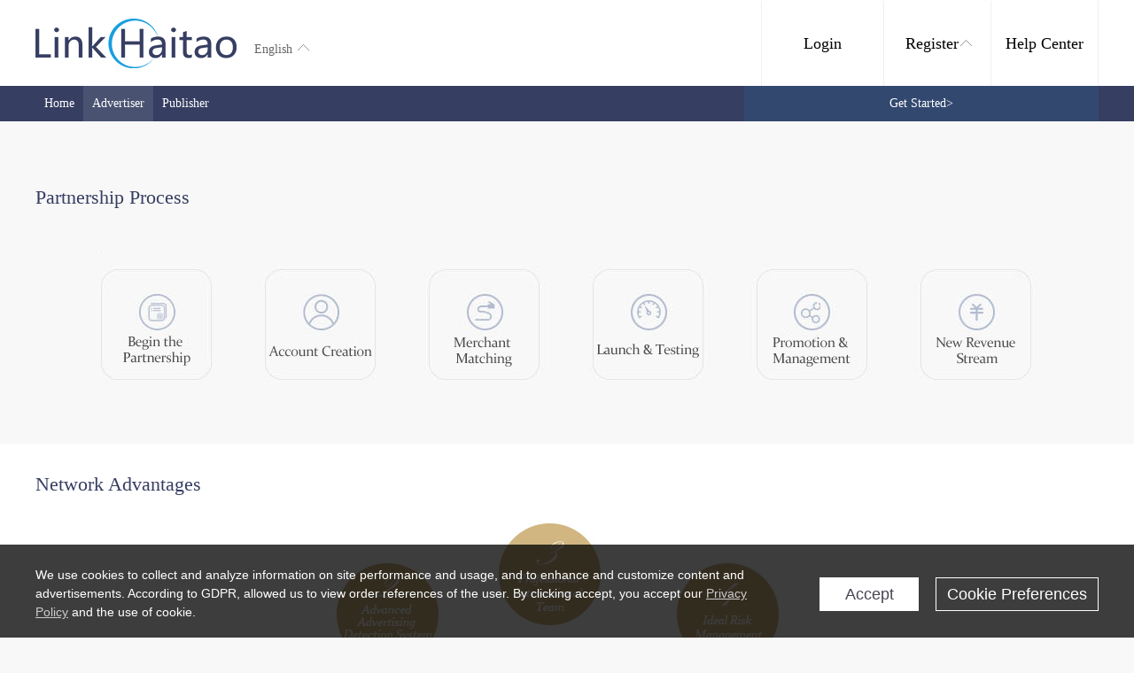

--- FILE ---
content_type: text/html; charset=utf-8
request_url: https://linkhaitao.com/mchelp.html
body_size: 6730
content:
<!DOCTYPE html PUBLIC "-//W3C//DTD XHTML 1.0 Transitional//EN" "http://www.w3.org/TR/xhtml1/DTD/xhtml1-transitional.dtd">
<html xmlns="http://www.w3.org/1999/xhtml">
<head>
<title>广告商合作介绍 「CPS联盟 广告联盟 CPS广告」- LinkHaiTao CPS联盟</title>
<meta http-equiv="Content-Type" content="text/html; charset=utf-8" />
<meta name="description" content="广告商频道页给为户介绍广告商合作流程，及加盟优势及加盟常见问题提供专业解答，让用户了解佣金结算方式及加盟收费标准，更多流量变现方法尽在linkhaitao CPS联盟。">
<meta name="keywords" content="CPS广告联盟，CPS广告合作,CPS广告联盟服务商,佣金结算">
<link href="https://www.linkhaitao.com/mchelp.html" rel="canonical"><link href="/static/style/base.css" type="text/css" rel="stylesheet" />
<link href="/static/style/header.css" type="text/css" rel="stylesheet" />
<link href="/static/style/showtips.css" type="text/css" rel="stylesheet" />
<link href="/static/style/home.css" type="text/css" rel="stylesheet" />
<link href="/static/style/nologin.css?version=20220805" type="text/css" rel="stylesheet" />
<link href="/static/style/footer.css" type="text/css" rel="stylesheet" />
<link href="/static/style/reg.css" type="text/css" rel="stylesheet" />
<link href="/static/style/common-header.css" type="text/css" rel="stylesheet" />
<script src="/static/js/jquery.js" type="text/javascript" type="text/javascript"></script>
<script src="/static/js/seajs/sea.js" type="text/javascript"></script>
<script src="/static/js/seajs/sea-config.js" type="text/javascript"></script>
<link href="/static/style/linkhaitao_advertiser.css" rel="stylesheet" type="text/css" />
        <style>
        h3{
            width: auto;
            background:none;
        }
    </style>
    </head>

<body>
        <script>
$(function () {
var langBtn = $('.linkhaitao-header-logo .linkhaitao-header-langchange'),
langBox = langBtn.find('.lang-btn');
langBtn.bind('click', function () {
langBtn.toggleClass('open')
})
langA = langBtn.find('.lang-btn p a');
langA.bind('click', function () {
console.log('进入点击事件','aaaaaaa')
var lang = $(this).attr('id-lang')
var url = ''
if (window.location.search) {
if (window.location.search.indexOf('lang=') !== -1) {
console.log(lang,'2222')
url = window.location.pathname + setLang('lang', lang) + window.location
.hash
} else {
url = window.location.pathname + window.location.search + '&lang=' + lang +
window.location.hash
console.log(lang,'333')
}
} else {
url = window.location.pathname + '?lang=' + lang + window.location.hash
console.log(lang,'444')
}
console.log(url,'11111')
window.location.href = url
})

function setLang(variable, value) {
var query = window.location.search.substring(1);
var vars = query.split("&");
var str = '?'
for (var i = 0; i < vars.length; i++) {
var pair = vars[i].split("=");
if (pair[0] == variable) {
pair[1] = value;
if (i == 0) {
str = str + pair[0] + '=' + value
} else {
str = str + '&' + pair[0] + '=' + value
}

} else {
if (i == 0) {
str = str + vars[i]
} else {
str = str + '&' + vars[i]
}

}
}
return str;
}

$('.linkhaitao-nav-contaner li.disabled').bind('click', function() {
alert($('#locked_warning').html());
})

})
</script>
<div class="linkhaitao-header">
<div class="linkhaitao-header-content" style="width:1200px" > <div
class="linkhaitao-header-logo">
<a class="homepage" href="/index.php"></a>
<div class="linkhaitao-header-langchange">
English
<em class="arrow"></em>
<div class="lang-btn">
<p>
<a href="javascript:void(0)" id-lang="cn">中文</a>
</p>
<p>
<a href="javascript:void(0)" id-lang="en">English</a>
</p>
<p>
<a href="javascript:void(0)" id-lang="kr">한국어</a>
</p>
<p>
<a href="javascript:void(0)" id-lang="jp">日本語</a>
</p>
<p>
<a href="javascript:void(0)" id-lang="ru">Русский</a>
</p>
<p>
<a href="javascript:void(0)" id-lang="fr">Français</a>
</p>
</div>
</div>
<div style="display: none" id="locked_warning">
Your account has been removed, please stop promoting advertisers on Linkhaitao.</div>
</div>
<div class="linkhaitao-header-btn">
<div class="linkhaitao-header-common help">
<a href="/help">Help Center</a>
</div>
<div class="linkhaitao-header-common regist">
<a href="#">Register<em></em></a>
<div class="linkhaitao-regist-down down">
<p>
<a href="https://www.linkhaitao.com/user/signup-adv">Advertiser</a>
</p>
<p>
<a href="https://www.linkhaitao.com/user/signup">Publisher</a>
</p>
</div>
</div>
<div class="linkhaitao-login">
<a href="https://www.linkhaitao.com/index.php?mod=login">Login</a>
</div>
</div>
</div>
<div class="linkhaitao-header-nav en_nav">
<div class="linkhaitao-nav-contaner" style="width:1200px" > <ul class="ui-text-capitalize">
<li > <a href="/index.php">Home</a></li>
<li class="active" > <a href="/mchelp.html">Advertiser</a></li>
<li > <a href="/affhelp.html">Publisher</a></li>

<li class="fr" style="width: 380px;"><a href="/index.php?mod=login">Get Started<strong>></strong></a></li>
</ul>
</div>
</div>
</div>
<script src="https://www.linkhaitao.com/gdpr-modal.min.js?version=2026012810" type="text/javascript" type="text/javascript"></script>
<script>
var lang = "en";
if (location.href.indexOf('linkhaitao.com') > -1) {
new GDPR({
checkedGDPR: false,
acceptText: 'Accept',
cookieDomain: '.linkhaitao.com',
policyLink: 'https://www.linkhaitao.com/help/0.html?lang=' + lang,
thirdScript: function () {
(function ttt(t, n) {
var e, r = document.createElement("script"),
a = document.getElementsByTagName("script")[0],
o = {
cb: n
},
i = 20;
e = function () {
window.___RMCMPW && "function" == typeof window.___RMCMPW ? window.___RMCMPW(
o) : i < 1 ? o.cb({
status: 3,
isGdpr: function () {
var t = ["DE", "UK", "GB", "FR", "IT", "ES", "PL", "NL",
"RO", "BE", "CZ", "SE", "HU",
"EL", "GR", "PT", "AT", "OE", "DK", "FI", "SK",
"IE", "BG", "HR", "LT", "LV", "SI",
"EE", "CY", "LU", "MT", "150", "039", "151", "154",
"155"
],
n = [].concat(navigator.languages || []);
n.push(navigator.userLanguage || navigator.language || "");
for (var e = null, r = 0; r < n.length; r++)
for (var a = n[r].split("-"), o = a.length > 6 ? 6 : a
.length, i = 1; i < o; i++)
if (e = !0, t.indexOf(a[i].toUpperCase()) > 1)
return !0;
return null == e && null
}()
}) : (i = 1, window.setTimeout(e, 100))
}, r.setAttribute("src", t), a.parentNode.insertBefore(r, a), e()
}(
"//intljs.rmtag.com/119900.ct.js",
function (co) {
// console.log("Consent Object => " + JSON.stringify(co));
}
));
}
})
}
</script>

<style>
/**
* tips style
*/
.lh-tips {
width: 1180px;
margin: 10px auto;
position: relative;
padding: 4px 10px;
background-color: #f1f7ff;
border: 1px solid #5c6280;
color: #737475;
}

.lh-tips::before {
width: 16px;
height: 8px;
position: absolute;
top: -8px;
left: 10px;
content: '';
background: url('/static/images/arrow-top.svg');
background-size: 100%;
}

.lh-tips img {
margin-left: 1px;
vertical-align: middle;
margin-top: -3px;
margin-right: 5px;
}

.lh-tips a {
text-decoration: underline;
color: #343e60;
padding: 0 2px;
}

.lh-tips span {
cursor: pointer;
float: right;
margin-right: 10px;
}
.header-old {
cursor: pointer;
}
.header-old span {
color: #585F82;
text-align: center;
font-family: Nunito;
font-size: 14px;
font-style: normal;
}
.header-old img {
vertical-align: -9px;
}
</style>

<script>
// tips相关
$(function () {

$('.header-old').click(function () {
location.href = '/dashboard';
})

function setCookie(name, value) {
var Days = 30;
var exp = new Date();
exp.setTime(exp.getTime() + Days * 24 * 60 * 60 * 1000);
document.cookie = name + "=" + escape(value) + ";expires=" + exp.toGMTString();
}

//读取cookies
function getCookie(name) {
var arr, reg = new RegExp("(^| )" + name + "=([^;]*)(;|$)");

if (arr = document.cookie.match(reg))

return unescape(arr[2]);
else
return null;
}

//删除cookies
function delCookie(name) {
var exp = new Date();
exp.setTime(exp.getTime() - 1);
var cval = getCookie(name);
if (cval != null)
document.cookie = name + "=" + cval + ";expires=" + exp.toGMTString();
}

// 点击close移除对应的tips并且写入cookie记忆
$('.lh-tips span').click(function () {
var self = $(this),
parEle = self.parents('.lh-tips'),
id = parEle.data('id');

setCookie(id, 'opened');

parEle.remove();
})

// 页面加载后判断有cookie的移除不显示
$('.lh-tips').each(function () {
var self = $(this),
id = self.data('id'),
has_clicked = getCookie(id);

if (has_clicked) {
self.remove();
}
})

// 退出时清空tips弹窗显示cookies
$('.linkhaitao-header-logout').click(function (e) {
delCookie('tips-site');
delCookie('tips-withdraw');
delCookie('tips-idcard');
delCookie('tips-tax');
delCookie('tips-tixian');
delCookie('tips-withdraw-time');
})
})
</script>
<div class="linkhaitao-content">
<!-- linkhaitao-route -->
<div class="wrapper bg">
    	<div class="linkhaitao-route">
    		<h3>Partnership Process</h3>
        	<div class="route-img"><img src="static/pic/route01.jpg" /></div>
    	</div>
    </div>
    <!-- /linkhaitao-route -->

    <!-- linkhaitao-goodness -->
    <div class="wrapper bg white">
        <div class="linkhaitao-goodness">
        	<h3>Network Advantages</h3>
           	<div class="goodness-img"><img src="static/pic/goodness01.jpg" /></div>
        </div>
    </div>
    <!-- /linkhaitao-goodness -->

    <!-- linkhaitao-question -->
    <div class="wrapper bg">
        <div class="linkhaitao-question">
            <h3>Frequently Asked Questions</h3>
            <div class="question">
                <div class="q1">
                    <h5><b></b>What's performance-dependent payment?</h5>
                    <p>CPC(Cost per Click): payment based on users’ clicks. Payment is calculated based on numbers of clicks from one IP in 24 hours. Payments are calculated as RMB per 1000 IP.<br/>CPA(Cost per Action): payment based on users’ actions. Payments will be calculated only after a user registers, downloads (or conducts any other action) successfully. Payments are calculated as RMB per action.<br/>CPS(Cost per Sale) Payment based on sales. Payments will be calculated only after user has purchased any specific product. Payments are calculated as RMB per product sold (the corresponding unit payment for specific product can be negotiated); or payments will be calculated based on percentage of total sales.</p>
                </div>
               	<div class="q1">
                    <h5><b></b>What is an advertiser?</h5>
                    <p>Advertisers (Merchant, Advertiser, Retailer, E-retailer, or Online Retailer) are the merchants whopromote and advertise their own products and services online. Advertisers are then promoted by KOLs and publishers on the LinkHaitao network.<br/>The following are several types of advertisers who join LinkHaitao:<br/>&nbsp;&nbsp;&nbsp;&nbsp;&nbsp; -&nbsp;Companies who want to promote their own products and services online in the long run<br/>&nbsp;&nbsp;&nbsp;&nbsp;&nbsp; -&nbsp;Companies who want to improve brand awareness and reputation<br/>&nbsp;&nbsp;&nbsp;&nbsp;&nbsp; -&nbsp;Websites who want to increase the number of new members<br/>&nbsp;&nbsp;&nbsp;&nbsp;&nbsp; -&nbsp;Companies who want to explore innovative marketing channels<br/>&nbsp;&nbsp;&nbsp;&nbsp;&nbsp; -&nbsp;Companies who want to lower the marketing costs while maximizing profits<br/>&nbsp;&nbsp;&nbsp;&nbsp;&nbsp; -&nbsp;Merchants who want to highlight any project,service, channel, or any other product.</p>
            	</div>
                <div class="q1">
                    <h5><b></b>Are there any restrictions on which advertisers can apply?</h5>
                    <p>Any website/merchant who wants to collect useful information and maximize profits can apply to be an advertiser on LinkHaitao. </p>
            	</div>
                <div class="q1">
                    <h5><b></b>After signing Contact s, can advertisers conduct advertising immediately?</h5>
                    <p>We try to get advertisers up and running as soon as possible. After a Contact  is signed, we have a setup period which matching APIs and backends, testing and launching the advertisers, then launching to our publishers. Advertisers will be up and promoting in the LinkHaitao network once tracking has been confirmed.</p>
            	</div>
                <div class="q1">
                    <h5><b></b>While advertising, how do I connect with site owners (publishers) on LinkHaitao Network?</h5>
                    <p>Linkhaitao handles working with site owners so that you can focus on more important things. We will update banners and announcements to site owners on a regular basis. We will also make contact with members via email or through one-on-one communication. </p>
                </div>
                <div class="q1">
                    <h5><b></b>After becoming a LinkHaitao advertiser, what does performance in a given month look like?</h5>
                    <p>Marketing performances are subject to ad formats, Contact  regulations and many other factors. Hence, different advertisers will achieve different promotion performances. We constantly strive to optimize your performance in our network and will constantly bring new opportunities and suggestions to test.</p>
                </div>
                <div class="q1">
                    <h5><b></b>How do I submit payment for advertising?</h5>
                    <p>Advertisers should remit payment directly to LinkHaitao. Linkhaitao will then check data with members and settle accounts payable to members. A full list of advertising options available is below.</p>
                </div>
            </div>
        </div>
    </div>
    <!-- /linkhaitao-question -->

    <!-- linkhaitao-standard -->
    <div class="wrapper white">
        <div class="linkhaitao-standard">
        	<h3>Standard rates</h3>
            <table>
                <tbody>
                    <tr>
                        <th style="border-left:1px solid #EAEAEA;width: 190px;">Option for Advertising</th>
                        <th>Description</th>
                        <th style="width: 160px;">Standard rates(RMB)</th>
                        <th style="border-right:1px solid #EAEAEA;width: 160px;">Standard rates(USD)</th>
                    </tr>
                    <tr>
                        <td>Commission</td>
                        <td>Advertisers will remit payment based on a set rate of products sold. Competitive rates will help more publishers promote.</td>
                        <td>_%or_ RMB</td>
                        <td>_%or_ USD</td>
                    </tr>
                    <tr>
                        <td>Platform management fees</td>
                        <td>Platform management fees will be charged annually and should be settled before promotion on the LinkHaitao network begins.<br />LinkHaitao will provide the following support to Advertisers:<br />1.Publish subscription EDM to members<br />2.Recommend promotions and content to site owners via QQ and/or mobile in one-on-one form<br />3.Promote within Linkhaitao.com and the Publisher Interface</td>
                        <td>22,000 RMB/年</td>
                        <td>3,500 USD/Year</td>
                    </tr>
                    <tr>
                        <td>Security Deposit</td>
                        <td>To prevent Contact ors from breaching any legal terms of the Contact s. If there is no legal dispute during Contact ual period, security deposit will be returned to advertisers without interest. </td>
                        <td>10,000 RMB</td>
                        <td>1,600 USD</td>
                    </tr>
                    <tr>
                        <td>Prepayments</td>
                        <td>Advertisers are required to pre-pay their advertising accounts in the LinkHaitao network. This will ensure timely payment to LinkHaitao publishers and will ensure consistent exposure and promotions.</td>
                        <td>10,000 RMB</td>
                        <td>1,600 USD</td>
                    </tr>
                </tbody>
            </table>
        </div>
    </div>
    <!-- /linkhaitao-standard -->

    <!-- linkhaitao-client -->
    <div class="wrapper bg">
        <div class="linkhaitao-client">
            <h3>Successful Case Studies</h3>
            <div class="client">
                <ul class="clearfix"><li><a href="javascript:void(0);" target="_blank"><img src="//cdn.linkhaitao.com/data/mc_logo/esteelauder.jpg" style="max-width: 140px" /></a></li>
<li><a href="javascript:void(0);" target="_blank"><img src="//cdn.linkhaitao.com/data/mc_logo/jc.gif" style="max-width: 140px" /></a></li>
<li><a href="javascript:void(0);" target="_blank"><img src="//cdn.linkhaitao.com/data/mc_logo/sephora.png" style="max-width: 140px" /></a></li>
<li><a href="javascript:void(0);" target="_blank"><img src="//cdn.linkhaitao.com/data/mc_logo/dior.jpg" style="max-width: 140px" /></a></li>
<li><a href="javascript:void(0);" target="_blank"><img src="//cdn.linkhaitao.com/data/mc_logo/lamer.jpg" style="max-width: 140px" /></a></li>
<li><a href="javascript:void(0);" target="_blank"><img src="//cdn.linkhaitao.com/data/mc_logo/levis.jpg" style="max-width: 140px" /></a></li>
                </ul>
            </div>
        </div>
</div>
    <!-- /linkhaitao-client -->
</div><div class="linkhaitao-footer">
    <div class="linkhaitao-footer-container">
        <div class="linkhaitao-footer-copyright">
            <div class="linkhaitao-footer-topline"></div>
            <p>
                <a href="/">Home</a> |
                <a href="/aboutus">About us</a> |
                <a href="/aboutus?s=contactus">Contact us</a> |
                <a href="/privacy-policy">Privacy Policy</a> |
                <a href="/help">Help Center</a> 
            </p>
            <p>沪公网安备：沪B2-20190332 | <img src="/static/pic/jh.png"/><a href="https://beian.miit.gov.cn/" target="_blank">沪ICP备19030265号-1</a></p>
            <p>©2014-2026 linkhaitao.com All Rights Reserved | 违法和不良信息举报电话：021-61910511转8012</p>
        </div>
    </div>
</div>
</body>
</html><script>
    var _hmt = _hmt || [];
    (function() {
        var hm = document.createElement("script");
        hm.src = "//hm.baidu.com/hm.js?53760f061b903b8e61845f4fdaaae91d";
        var s = document.getElementsByTagName("script")[0];
        s.parentNode.insertBefore(hm, s);
    })();
</script>

<!-- Global site tag (gtag.js) - Google Analytics -->
<!-- Modified By Ricardo (Tongtong) Liu -->
<!-- <script src="https://www.googletagmanager.com/gtag/js?id=UA-XXXXX-Y" type="text/javascript"></script> -->
<script>
    window.dataLayer = window.dataLayer || [];
    function gtag(){dataLayer.push(arguments);}
    gtag('js', new Date());
    gtag('config', 'UA-206883571-1');
    window.addEventListener('load', function(){
        var s = document.createElement('script');
        s.src = "https://www.googletagmanager.com/gtag/js?id=UA-206883571-1";
        document.body.appendChild(s);
    });
</script>

<script>
    $(document).ready(function() {
        function jsonload() {
            window.tracking = new TrackingPlugin({
                apiProxy: '/xs.gif',
                source: 'LinkHaitao',
                app: '前台',
                appVersion: '1.0.0',
                uid: '0',
            });
        }

        // 创建 <script> 标签并设置 onload 事件处理程序
        var scriptElement = document.createElement('script');
        scriptElement.async = true;
        scriptElement.onload = jsonload;
        scriptElement.src = '/tracker.min.js?id=' + new Date().getTime();;
        scriptElement.type = 'text/javascript';

        // 将 <script> 标签添加到页面
        document.head.appendChild(scriptElement);
    });
</script>


--- FILE ---
content_type: text/css
request_url: https://linkhaitao.com/static/style/base.css
body_size: 3413
content:
/*CSS reset*/

body,
div,
dl,
dt,
dd,
ul,
ol,
li,
h1,
h2,
h3,
h4,
h5,
h6,
pre,
form,
fieldset,
input,
textarea,
p,
blockquote,
th,
td {
    margin: 0;
    padding: 0;
}

table {
    border-collapse: collapse;
    border-spacing: 0;
}

fieldset,
img {
    border: 0
}

ol,
ul {
    list-style: none
}

caption,
th {
    text-align: left
}

h1,
h2,
h3,
h4,
h5,
h6 {
    font-weight: normal
}

q:before,
q:after {
    content: ''
}

abbr,
acronym {
    border: 0
}

a {
    color: #0099ff;
    text-decoration: none;
}

a:hover {
    color: #d12e25!important;
}

p,
td,
li {
    color: #656565;
}

body {
    font-family: 'Pingfang SC', "Microsoft YaHei";
    font-size: 12px;
    background: #ffffff;
}


/*文字排版*/

.f12 {
    font-size: 12px
}

.f13 {
    font-size: 13px
}

.f14 {
    font-size: 14px
}

.f16 {
    font-size: 16px
}

.f20 {
    font-size: 20px
}

.fb {
    font-weight: bold
}

.fn {
    font-weight: normal
}

.lh150 {
    line-height: 150%
}

.lh180 {
    line-height: 180%
}

.lh200 {
    line-height: 200%
}

.unl {
    text-decoration: underline;
}

.no_unl {
    text-decoration: none;
}


/*定位*/

.tl {
    text-align: left
}

.tc {
    text-align: center
}

.ter {
    text-align: right
}

.bc {
    margin-left: auto;
    margin-right: auto;
}

.fl {
    float: left;
    display: inline
}

.fr {
    float: right;
    display: inline
}

.cb {
    clear: both
}

.cl {
    clear: left
}

.cr {
    clear: right
}

.clearfix:after {
    content: ".";
    display: block;
    height: 0;
    clear: both;
    visibility: hidden
}

.vm {
    vertical-align: middle
}

.pr {
    position: relative
}

.pa {
    position: absolute
}

.abs-right {
    position: absolute;
    right: 0
}

.zoom {
    zoom: 1
}

.hidden {
    visibility: hidden
}

.none {
    display: none !important;
}


/*长度高度*/

.w10 {
    width: 10px
}

.w20 {
    width: 20px
}

.w30 {
    width: 30px
}

.w40 {
    width: 40px
}

.w50 {
    width: 50px
}

.w60 {
    width: 60px
}

.w70 {
    width: 70px
}

.w80 {
    width: 80px
}

.w90 {
    width: 90px
}

.w100 {
    width: 100px
}

.w120 {
    width: 120px
}

.w150 {
    width: 150px
}

.w170 {
    width: 170px
}

.w200 {
    width: 200px
}

.w230 {
    width: 230px;
}

.w250 {
    width: 250px
}

.w300 {
    width: 300px
}

.w400 {
    width: 400px
}

.w500 {
    width: 500px
}

.w600 {
    width: 600px
}

.w700 {
    width: 700px
}

.w800 {
    width: 800px
}

.w {
    width: 100%
}

.h20 {
    height: 20px;
}

.h50 {
    height: 50px
}

.h45 {
    height: 45px;
}

.h40 {
    height: 40px;
}

.h80 {
    height: 80px
}

.h100 {
    height: 100px
}

.h200 {
    height: 200px
}

.h {
    height: 100%
}


/*边距*/

.mb5 {
    margin-bottom: 5px
}

.m10 {
    margin: 10px
}

.m15 {
    margin: 15px
}

.m30 {
    margin: 30px
}

.mt5 {
    margin-top: 5px
}

.mt10 {
    margin-top: 10px
}

.mt15 {
    margin-top: 15px
}

.mt20 {
    margin-top: 20px
}

.mt25 {
    margin-top: 25px
}

.mt30 {
    margin-top: 30px
}

.mt40 {
    margin-top: 40px
}

.mt50 {
    margin-top: 50px
}

.mt60 {
    margin-top: 60px;
}

.mt100 {
    margin-top: 100px
}

.mb10 {
    margin-bottom: 10px
}

.mb15 {
    margin-bottom: 15px
}

.mb20 {
    margin-bottom: 20px
}

.mb28 {
    margin-bottom: 28px
}

.mb30 {
    margin-bottom: 30px
}

.mb40 {
    margin-bottom: 40px
}

.mb50 {
    margin-bottom: 50px
}

.mb100 {
    margin-bottom: 100px
}

.ml5 {
    margin-left: 5px
}

.ml10 {
    margin-left: 10px
}

.ml15 {
    margin-left: 15px
}

.ml45 {
    margin-left: 45px;
}

.ml20 {
    margin-left: 20px
}

.ml120 {
    margin-left: 120px
}

.ml30 {
    margin-left: 30px
}

.ml50 {
    margin-left: 50px
}

.ml55 {
    margin-left: 55px;
}

.ml100 {
    margin-left: 100px
}

.ml147 {
    margin-left: 147px
}

.mr5 {
    margin-right: 5px
}

.mr10 {
    margin-right: 10px
}

.mr15 {
    margin-right: 15px
}

.mr20 {
    margin-right: 20px
}

.mr25 {
    margin-right: 25px
}

.mr30 {
    margin-right: 30px
}

.mr50 {
    margin-right: 50px
}

.mr100 {
    margin-right: 100px
}

.p10 {
    padding: 10px;
}

.p15 {
    padding: 15px;
}

.p30 {
    padding: 30px;
}

.pt5 {
    padding-top: 5px
}

.pt10 {
    padding-top: 10px
}

.pt15 {
    padding-top: 15px
}

.pt20 {
    padding-top: 20px
}

.pt30 {
    padding-top: 30px
}

.pt50 {
    padding-top: 50px
}

.pb5 {
    padding-bottom: 5px
}

.pb10 {
    padding-bottom: 10px
}

.pb15 {
    padding-bottom: 15px
}

.pb20 {
    padding-bottom: 20px
}

.pb30 {
    padding-bottom: 30px
}

.pb50 {
    padding-bottom: 50px
}

.pb100 {
    padding-bottom: 100px
}

.pl5 {
    padding-left: 5px
}

.pl10 {
    padding-left: 10px
}

.pl15 {
    padding-left: 15px
}

.pl20 {
    padding-left: 20px
}

.pl30 {
    padding-left: 30px
}

.pl50 {
    padding-left: 50px
}

.pl100 {
    padding-left: 100px
}

.pr5 {
    padding-right: 5px
}

.pr10 {
    padding-right: 10px
}

.pr15 {
    padding-right: 15px
}

.pr20 {
    padding-right: 20px
}

.pr30 {
    padding-right: 30px
}

.pr50 {
    padding-right: 50px
}

.pr100 {
    padding-right: 100px
}


/*其他*/

.nobr {
    border: none;
}

.t_color_1 {
    color: #333333;
}

.t_color_2 {
    color: #656565;
}

.t_color_3 {
    color: #999999;
}

.green {
    color: #339900;
}

th.td {
    text-align: center;
}

.w227 {
    width: 227px;
}

.red {
    color: #e4393c;
}

.normal {
    font-weight: normal;
}

.bold {
    font-weight: bold;
}

pre {
    /*强制换行*/
    white-space: pre-wrap;
    word-wrap: break-word;
}


/*page*/

.page .digg a {
    text-align: center;
    display: inline-block;
    border: #cccccc 1px solid;
    padding: 2px 5px;
    margin: 2px;
    color: #7a7a7a;
    width: 13px;
    height: 18px;
}

.page .digg a:hover {
    border: #363e62 1px solid;
    color: #7a7a7a !important;
}

.page .digg a:active {
    border: #000099 1px solid;
}

.page .digg a.dianji:hover {
    color: #fff !important;
}

.page .digg a.dianji {
    display: inline-block;
    border: #363e62 1px solid;
    padding: 2px 5px;
    font-weight: bold;
    color: #fff;
    background: #363e62;
}

.page .digg span.disabled {
    padding: 2px 5px;
    border: #eee 1px solid;
    margin: 2px;
    color: #ddd;
}

.page .digg .next {
    text-align: center;
    padding: 2px 5px;
    display: inline-block;
    border: #cccccc 1px solid;
    margin: 2px;
    color: #7a7a7a;
    width: 62px;
    height: 18px;
    cursor: pointer;
}

.page .digg .next:hover {
    background: #363e62;
    color: #fff !important;
    border: 1px solid #363e62;
}

.page .digg .prev {
    text-align: center;
    padding: 2px 5px;
    display: inline-block;
    border: #cccccc 1px solid;
    margin: 2px;
    color: #7a7a7a;
    width: 62px;
    height: 18px;
    cursor: pointer;
}

.page .digg .prev:hover {
    background: #363e62;
    color: #fff !important;
    border: 1px solid #363e62;
}

.page .digg .toNum {
    color: #7a7a7a;
    display: inline-block;
    margin-left: 10px;
}

.page .digg .toNum input {
    height: 18px;
    width: 50px;
    margin: 0 5px;
}

.page .confirm-btn {
    float: right;
    width: 62px;
    height: 25px;
    line-height: 25px;
    text-align: center;
    background-color: #363e62;
    color: #fff;
    cursor: pointer;
    margin-left: 22px;
}

.page .digg .current {
    display: inline-block;
    border: #363e62 1px solid;
    padding: 2px 5px;
    font-weight: bold;
    color: #fff;
    background: #363e62;
    text-align: center;
    margin: 2px;
    width: 13px;
    height: 18px;
}

.page .digg {
    width: 100%;
    text-align: right;
}

.common-alert-container{
    position: fixed;
    background-color: rgba(0,0,0,0.6);
    width: 100%;
    height: 100%;
    top: 0;
    left: 0;
    z-index: 999;
}
.common-alert-container .alert-box{
    position: absolute;
    background-color: white;
    height: auto;
    min-width: 360px;
    padding: 30px;
    left: 50%;
    top: 50%;
    margin-left: -190px;
    margin-top: -160px;
}
.common-alert-container .alert-box.tips{
    top:100%;
    margin-top: -20px;
}
.common-alert-container .alert-box .alert-title{
    font-size: 18px;
    color: black;
    text-align: center;
    max-width: 400px;
}
.common-alert-container .alert-box .alert-content{
    font-size: 14px;
    color: #5f6572;
    text-align: center;
    max-width: 400px;
    margin-top: 20px;
}
.common-alert-container .alert-box.tips .alert-content{
    margin-top: 0;
}
.common-alert-container .alert-box .confirm-btn{
    background-color: #363e62;
    color: white;
    font-size: 14px;
    text-align: center;
    line-height: 32px;
    width: 100px;
    height: 32px;
    margin: 20px auto 0;
    cursor: pointer;
}
.common-alert-container .alert-box .couple-bar{
    margin: 20px auto 0;
    overflow: hidden;
}
.common-alert-container .alert-box .couple-bar .confirm-btn{
    margin: 0 0 0 40px;
    float: left;
}
.common-alert-container .alert-box .couple-bar .cancel-btn{
    border: 1px solid #8c8c8c;
    font-size: 14px;
    color: #8c8c8c;
    line-height: 30px;
    text-align: center;
    width: 98px;
    height: 30px;
    margin-right: 40px;
    float: right;
    cursor: pointer;
}

.common-loading-container{
    position: fixed;
    width: 100%;
    height: 100%;
    left: 0;
    top: 0;
    z-index: 998;
}

.common-loading-container .loading-box{
    position: absolute;
    background-color: #f0f0f0;
    border-radius: 24px;
    width: 130px;
    height: 90px;
    top: 50%;
    left: 50%;
    margin-top: -45px;
    margin-left: -65px;
}

.common-loading-container .loading-box .loading-img{
    background-image: url("../images/loading.gif");
    background-repeat: no-repeat;
    background-size: contain;
    width: 72px;
    height: 72px;
    margin: 9px auto;
}

.title {
  text-transform: capitalize;
}

/* ========================================================================
   Component: form
 ========================================================================== */
.ui-label {
    font-size: 13px;
    width: 110px;
    margin-right:10px;
    text-transform: capitalize;
    display:inline-block;
 }

.ui-input,
.ui-textarea {
  /* 1 */
  box-sizing: border-box;
  /* 2 */
  margin: 0;
  /* 3 */
  border-radius: 0;
  /* 4 */
  font: inherit;
}

.ui-input {
  overflow: visible;
}

.ui-input.inline {
  display:inline-block;
}

.ui-input[type="search"]::-webkit-search-cancel-button,
.ui-input[type="search"]::-webkit-search-decoration {
  -webkit-appearance: none;
}
.ui-input[type="number"]::-webkit-inner-spin-button,
.ui-input[type="number"]::-webkit-outer-spin-button {
  height: auto;
}
.ui-input::-moz-placeholder,
.ui-textarea::-moz-placeholder {
  opacity: 1;
}
.ui-input,
.ui-textarea {
  -webkit-appearance: none;
}
.ui-input,
.ui-select,
.ui-textarea {
  /* 1 */
  max-width: 100%;
  /* 2 */
  width: 100%;
  /* 3 */
  border: 0 none;
  /* 4 */
  padding: 0 6px;
  background: #fff;
  color: #666;
  border: 1px solid #e5e5e5;
  -webkit-transition: 0.2s ease-in-out;
  transition: 0.2s ease-in-out;
  -webkit-transition-property: color, background-color, border;
  transition-property: color, background-color, border;
}
.ui-input,
.ui-select:not([multiple]):not([size]) {
  vertical-align: middle;
  /* 1 */
  display: inline-block;
  /* 2 */
  height: 30px;
  line-height: 28px;
}
.ui-select[multiple],
.ui-select[size],
.ui-textarea {
  padding-top: 4px;
  padding-bottom: 4px;
  vertical-align: top;
}
.ui-input:focus,
.ui-select:focus,
.ui-textarea:focus {
  outline: 0;
  background-color: #fff;
  color: #666;
  border-color: #363E62;
}
.ui-input:disabled,
.ui-select:disabled,
.ui-textarea:disabled {
  background-color: #f8f8f8;
  color: #999;
  border-color: #e5e5e5;
}
.ui-input:-ms-input-placeholder {
  color: #999 !important;
}
.ui-input::-moz-placeholder {
  color: #999;
}
.ui-input::-webkit-input-placeholder {
  color: #999;
}
.ui-textarea:-ms-input-placeholder {
  color: #999 !important;
}
.ui-textarea::-moz-placeholder {
  color: #999;
}
.ui-textarea::-webkit-input-placeholder {
  color: #999;
}

/* ========================================================================
   Component: Text
 ========================================================================== */
.ui-text-bold {
  font-weight: bolder;
}
.ui-text-uppercase {
  text-transform: uppercase !important;
}
.ui-text-capitalize {
  text-transform: capitalize !important;
}
.ui-text-lowercase {
  text-transform: lowercase !important;
}

/* Button Component */
.ui-button {
    /* 1 */
    margin: 0;
    /* 2 */
    border: none;
    /* 3 */
    overflow: visible;
    /* 4 */
    font: inherit;
    color: inherit;
    /* 5 */
    text-transform: none;
    /* 6 */
    display: inline-block;
    box-sizing: border-box;
    padding: 0 30px;
    vertical-align: middle;
    font-size: 0.875rem;
    /* 7 */
    line-height: 38px;
    /* 8 */
    text-align: center;
    /* 9 */
    text-decoration: none;
    text-transform: capitalize;
    -webkit-transition: 0.1s ease-in-out;
    transition: 0.1s ease-in-out;
    -webkit-transition-property: color, background-color, border-color;
    transition-property: color, background-color, border-color;
}
.ui-button:not(:disabled) {
  cursor: pointer;
}
.ui-button::-moz-focus-inner {
  border: 0;
  padding: 0;
}
.ui-button:hover {
  /* 8 */
  text-decoration: none;
}
/* Focus */
.ui-button:focus {
  outline: none;
}
.ui-button-default {
  background-color: transparent;
  color: #333;
  border: 1px solid #e5e5e5;
}
.ui-button-default:hover,
.ui-button-default:focus {
  background-color: transparent;
  color: #333;
  border-color: #b2b2b2;
}
.ui-button-default:active,
.ui-button-default.ui-active {
  background-color: transparent;
  color: #333;
  border-color: #999999;
}
/*
 * Primary
 */
.ui-button-primary {
  background-color: #363E62;
  color: #fff;
  border: 1px solid transparent;
}
/* Hover + Focus */
.ui-button-primary:hover,
.ui-button-primary:focus {
  background-color: #565c77;
  color: #fff !important;
}
/* OnClick + Active */
.ui-button-primary:active,
.ui-button-primary.ui-active {
  background-color: #565c77;
  color: #fff;
}
/*
 * Secondary
 */
.ui-button-secondary {
  background-color: #222;
  color: #fff;
  border: 1px solid transparent;
}
/* Hover + Focus */
.ui-button-secondary:hover,
.ui-button-secondary:focus {
  background-color: #151515;
  color: #fff;
}
.ui-button-secondary:active,
.ui-button-secondary.ui-active {
  background-color: #080808;
  color: #fff;
}
.ui-button-default:disabled,
.ui-button-primary:disabled,
.ui-button-secondary:disabled,
.ui-button-danger:disabled {
  background-color: transparent;
  color: #999;
  border-color: #e5e5e5;
}
.ui-button-small {
  padding: 0 15px;
  line-height: 28px;
  font-size: 0.875rem;
}
.ui-button-large {
  padding: 0 40px;
  line-height: 53px;
  font-size: 0.875rem;
}
.ui-button-text {
  /* 1 */
  padding: 0;
  line-height: 1.5;
  background: none;
  /* 2 */
  color: #333;
  position: relative;
}
.ui-button-text::before {
  content: "";
  position: absolute;
  bottom: 0;
  left: 0;
  right: 100%;
  border-bottom: 1px solid #333;
  -webkit-transition: right 0.3s ease-out;
  transition: right 0.3s ease-out;
}
.ui-button-text:hover,
.ui-button-text:focus {
  color: #333;
}
.ui-button-text:hover::before,
.ui-button-text:focus::before {
  right: 0;
}
.ui-button-text:disabled {
  color: #999;
}
.ui-button-text:disabled::before {
  display: none;
}
.ui-button-link {
  /* 1 */
  padding: 0;
  line-height: 1.5;
  background: none;
  /* 2 */
  color: #1e87f0;
}
.ui-button-link:hover,
.ui-button-link:focus {
  color: #0f6ecd;
  text-decoration: underline;
}
.ui-button-link:disabled {
  color: #999;
  text-decoration: none;
}


--- FILE ---
content_type: text/css
request_url: https://linkhaitao.com/static/style/header.css
body_size: 934
content:
*{
	margin: 0;
	padding: 0;
}
a{
	text-decoration: none;
}
.linkhaitao-footer-copyright a{
	color: #363E62;
}
.linkhaitao-nav-contaner a:hover{
    color: #fff!important;
}
ul,li{
	list-style-type: none;
}
.fl{
	float: left!important;
}
.fr{
	float: right!important;
}
.linkhaitao-header{
	width: 100%;
	margin: auto;
	border-top: 1px solid transparent;
	background-color: #fff;
	min-width: 1200px;
}
.linkhaitao-header-langchange{
	display: inline-block;
	float: left;
	font-size: 14px;
	height: 56px;
	line-height: 70px;
	margin-left: 20px;
	color: #666;
}
.linkhaitao-header-btn{
	position: absolute;
	right: 1px;
	top: -20px;
	height: 96px;
	line-height: 96px;
	font-size: 18px;
}
.linkhaitao-login{
	width: 137px;
	height: 100%;
	float: right;
	text-align: center;
	border-left:1px solid #F0EFEF;
	border-right:1px solid #F0EFEF;
	margin-right: -1px;
}

.linkhaitao-header-info{
	position: absolute;
	right: 5px;
	top: 10px;
	height: 36px;
	border-top: transparent 1px solid;
    background-color: #fff;
}
.linkhaitao-header-user{
	height: 36px;
	line-height: 36px;
	margin: auto;
	font-size: 12px;
	color: #999999;
}
.linkhaitao-header-user-hy{
	margin-right: 28px;
}
.linkhaitao-header-username{
	color: #363e63;
	font-weight: bold;
}
.linkhaitao-header-logout{
	height: 100%;
}
.linkhaitao-header-logout img{
	width: 13px;
	height: 16px;
	margin-top: 10px;
}
.linkhaitao-header-logout a{
	color: #999999;
	display: block;
	cursor: pointer;
	margin-left: 6px;
}
.linkhaitao-login a {
	color: black;
	display: block;
}
.linkhaitao-login:hover{
	background: url(../images/btn_bg.png) repeat-x left top;
}
.linkhaitao-header-common{
	min-width: 120px;
	height: 100%;
	float: right;
	border-left:1px solid #F0EFEF;
	border-right:1px solid #F0EFEF;
	text-align: center;
	margin-right: -1px;
	cursor: pointer;
}
.regist a em, .linkhaitao-login a em{
	position: relative;
	top: -3px;
	left: 2px;
	width: 13px;
	height: 7px;
	display: inline-block;
	background: url(../images/up.png) no-repeat center;
}
.regist:hover a em, .linkhaitao-login:hover a em{
	background: url(../images/down.png) no-repeat center;
}
.linkhaitao-regist-down{
	font-size: 14px;
	display: none;
}
.linkhaitao-login-down{
	display: none;
}
.regist:hover .linkhaitao-regist-down{
	display: block;
        position: relative;
        z-index: 1;
}
.linkhaitao-login:hover .linkhaitao-login-down{
	display: block;
}
.linkhaitao-header-common a{
	color: black;
	display: block;
}
.down{
	width: 100%;
}
.down p{
	width: 100%;
	height: 35px;
	line-height: 35px;
	background-color: #fff;
}
.down p:hover{
	background-color: #EEEEEE;
}
.linkhaitao-header-common:hover{
	background: url(../images/btn_bg.png) repeat-x left top;
}
.linkhaitao-header-content{
	width: 1200px;
	margin: auto;
	font-size: 0px;
	position: relative;
}
.linkhaitao-header-logo{
	width: 1200px;
	position: relative;
	height: 56px;
	margin: 20px 0;
	background: url(../images/logo.png) no-repeat left center;
}
.linkhaitao-header-logo .homepage{
	display: inline-block;
	width: 227px;
	height: 56px;
        float:left;
}
.linkhaitao-header-nav{
	width: 100%;
	height: 40px;
	background-color: #363E62;
}
.linkhaitao-nav-contaner{
	width: 1200px;
	height: 40px;
	margin: auto;
}
.linkhaitao-header-nav ul{
	width: 100%;
	height: 40px;
}
.linkhaitao-header-nav ul li{
	/*width: 107px;*/
	float: left;
	height: 40px;
	line-height: 40px;
	text-align: center;
	cursor: pointer;
	padding: 0 10px;
}
.linkhaitao-header-nav.en ul li {
	width: auto;
	padding-left: 10px;
	padding-right: 10px;
}
.linkhaitao-header-nav ul li.fr{
	background-color: #33486f;
}
.linkhaitao-header-nav ul li:hover{
	background-color: #495271;
}
.linkhaitao-header-nav ul li.disabled:hover{
	background-color: transparent;
}
.linkhaitao-header-nav ul li.disabled {
	color: #999;
	font-size: 14px;
}
.linkhaitao-header-nav ul li a{
	color: #fff;
	font-size: 14px;
	display: inline-block;
	line-height: 40px;
	width: 100%;
}
.linkhaitao-header-nav ul li.active{
	background-color: #495271;
}


--- FILE ---
content_type: text/css
request_url: https://linkhaitao.com/static/style/showtips.css
body_size: 419
content:
*{
	margin: 0;
	padding: 0;
}
a{
	text-decoration: none;
}
ul,li{
	list-style-type: none;
}
.fl{
	float: left;
}
.fr{
	float: right;
}
.cb{
	clear: both;
}
body.login{
	background-color: #fff;
}
.linkhaitao-info-box{
	border: solid 1px #e5e5e5;
	width: 770px;
	height: 230px;
	padding: 40px 0 40px 124px;
	background-color: #fff;
        margin:auto;
        box-sizing: border-box;
	position: absolute;
	left: 0;
	right: 0;
	top: 0;
	bottom: 0;
}
.linkhaitao-info-box>img{
	margin-right: 60px;
}
.linkhaitao-info-innerbox{
	width: 450px;
	height: 112px;
}
.linkhaitao-info-box p{
	font-size: 20px;
	color: #363e62;
	text-align: left;
	font-weight: bold;
	margin-bottom: 22px;
}
.linkhaitao-info-box h1{
	font-size: 14px;
	color: #363e62;
	text-align: left;
	margin-bottom: 28px;
}
.linkhaitao-info-box span{
	color: #ff1400;
}
.linkhaitao-info-innerbox a{
	padding: 7px 16px;
	background-color: #495271;
	border-radius: 4px;
	font-size: 14px;
	color: #fff;
}
.linkhaitao-info-innerbox a:hover{
	color: #fff;
}
.right-section1 input.search,.right-section1 select.search{
	height: 30px;
	line-height: 30px;
	box-sizing: border-box;
}
.right-section1 button.search{
	height: 30px;
}
.right-section1 span.search{
	font-weight: normal;
}
.right-section1 form.search{
	font-weight: normal;
	margin-top: 10px;
}

--- FILE ---
content_type: text/css
request_url: https://linkhaitao.com/static/style/home.css
body_size: 1452
content:
*{
	margin: 0;
	padding: 0;
}
a{
	text-decoration: none;
}
ul,li{
	list-style-type: none;
}
.fl{
	float: left;
}
.fr{
	float: right;
}
.cb{
	clear: both;
}

/*中间部分*/
.linkhaitao-contener{
	width: 100%;
	background-color:#F4F5FA;
}
.linkhaitao-content.login{
	width: 1200px;
	margin: auto;
}
.linkhaitao-content1{
	width: 100%;
	height: 214px;
	padding:40px 0;
}
.linkhaitao-content-left {
	width: 924px;
}
.my{
	width: 230px;
	height: 150px;
	background-color: #fff;
	margin-left: 1px;
}
.linkhaitao-my-title{
	width: 100%;
	height: 46px;
	line-height: 46px;
	font-size: 14px;
	padding-top: 18px;
	text-align: center;
}
.linkhaitao-my-money{
	height: 43px;
	line-height: 43px;
	text-align: center;
}
.linkhaitao-money-number{
	font-size: 18px;
	color: #363e62;
	font-weight: bold;
}
.linkhaitao-my-more{
	width: 71px;
	height: 27px;
	line-height: 27px;
	margin: auto;
	text-align: center;
	border: 1px solid #dde0ec;

	border-radius:5px;
	-o-border-radius:5px;
	-ms-border-radius:5px;
	-moz-border-radius:5px;
	-webkit-border-radius:5px;
}
.linkhaitao-my-more a{
	display: block;
	font-size: 12px;
	color: #A3A3A3;
}
.linkhaitao-my-more a:hover{
	color: #363e62!important;
}
.linkhaitao-my-more:hover{
	border-color: #363e62;
}
.linkhaitao-content1-title{
	height: 48px;
	line-height: 48px;
	font-size: 16px;
    text-transform: capitalize;
}
.linkhaitao-dingyue{
	height: 48px;
	line-height: 48px;
}
.linkhaitao-dingyue a{
	display: block;
	cursor: pointer;
}
.linkhaitao-content-right{
	width: 250px;
}
.linkhaitao-content1-right-my{
	width: 250px;
	height: 150px;
	background-color: #fff;
}
.linkhaitao-message-list{
	padding-top: 23px;
	width: 250px;
	overflow: hidden;
	height: 95px;
	position: relative;
}
.linkhaitao-list-container{
	height: 95px;
	position: relative;
	width: 1200px;
}
.linkhaitao-list-container:after{
	content: '';
	display: block;
	clear: both;
}
.linkhaitao-message-list ul{
	width: 210px;
	height: 100%;
	margin: 0 20px;
	float: left;
}
.linkhaitao-message-list ul li{
	width: 100%;
	height: 14px;
	line-height: 14px;
	margin-top: 9px;
}
.linkhaitao-message-list ul li a{
	font-size: 12px;
	color: #333333;
	white-space: nowrap;
	overflow: hidden;
	text-overflow: ellipsis;
	height: 14px;
	line-height: 12px;
	display: inline-block;
	width: 180px;
	vertical-align: middle;
}
.linkhaitao-message-list ul li .topicon{
	vertical-align: middle;
	width: 18px;
}
.linkhaitao-pagebtn{
	width: 210px;
	height: 34px;
}
.linkhaitao-pagebtn p{
	width: 6px;
	height: 6px;
	float: right;
	margin-left:4px;
	margin-top: 14px;
	cursor: pointer;
	background: url(../images/page_btn.png) no-repeat center;
}
.linkhaitao-pagebtn p.on{
	background: url(../images/on.png) no-repeat center;
}
/*.linkhaitao-pagebtn p img{
	width: 100%;
	height: 100%;
	display: block;
}*/
.list-nav{
	width: 100%;
}
.list-nav ul{
	margin-bottom:-2px;
}
.list-nav ul li{
	float: left;
	padding: 16px 0;
	margin-right: 28px;
	cursor: pointer;
}
.list-nav.en ul li{
    font-size: 13px;
}
.list-nav ul li.on{
	border-bottom: 2px solid #363E62;
	color: #333;
}
/*.list-nav ul li a{
	color: #000;
}*/
.linkhaitao-content-main{
	width: 100%;
	background-color: #fff;
}
.linkhaitao-content2{
	width: 1200px;
	padding-top: 24px;
	margin: auto;
	padding-bottom: 25px;
}
.all{
	width: 922px;
	border: 1px solid #E5E5E5;
	border-top: 2px solid #E5E5E5;
}
.dn{
	display: none;
}
.linkhaitao-all ul{
	width: 100%;
	overflow: hidden;
}
.linkhaitao-all ul li{
	float: left;
	width: 289px;
	margin-top: 25px;
	margin-right: 0px;
	margin-left: 15px;
	height: 80px;
	border-bottom: 1px dashed #E5E5E5;
	padding-bottom: 8px;
}
.linkhaitao-good-img{
	width:101px;
	height: 48px;
	margin: 0 28px 28px 21px;
	float: left;
}
.linkhaitao-all ul li img{
	max-width: 101px;
	max-height: 48px;
}
.linkhaitao-dis{
	width: 139px;
	height: 50px;
	float: left;
}
.linkhaitao-dis p{
	font-size: 12px;
}
.linkhaitao-dis p a{
	font-size: 12px;
	height: 14px;
	line-height: 12px;
	color: #3366CC;
	display: block;
	margin: 10px 0;
  	white-space: nowrap;
  	width:140px;
  	text-overflow:ellipsis;
  	overflow: hidden;
}
.linkhaitao-content1-right-ct2{
	width: 248px;
	height: 195px;
	background-color: #fff;
	border: 1px solid #E5E5E5;
}
.linkhaitao-content1-right-ct2 .linkhaitao-message-list{
	padding-top: 10px;
	width: 100%;
	overflow: hidden;
	height: 145px;
}
.linkhaitao-ct2-more{
	width: 210px;
	font-size: 12px;
	height: 40px;
	line-height: 40px;
	text-align: right;
	margin: auto;
}
.linkhaitao-ct2-more a{
	color: #a3a3a3;
}
.cx{
	margin-top: 18px;
}
.linkhaitao-p2-list{
	width: 700px;
	margin:20px 0px 20px 15px;
}
.linkhaitao-p2-title{
	margin-bottom: 20px;
	color: #999999;
	font-size: 12px;
}
.linkhaitao-p2-info{
	font-size: 12px;
	color: #333333;
}
.linkhaitao-p2-info p span{
	display: inline-block;
	width: 12px;
}
.linkhaitao-message-list .prev{
	left: -20px;
}
.linkhaitao-message-list:hover .prev{
	left: 0;
}
.linkhaitao-message-list .next{
	right: -20px;
}
.linkhaitao-message-list:hover .next{
	right: 0;
}
.linkhaitao-message-list .prev,.linkhaitao-message-list .next{
	  display: block;
    padding: 20px 3px;
    color: #fff!important;
    font-family: "宋体";
    font-size: 24px;
    position: absolute;
    top: 50%;
    margin-top: -20px;
    background: #000;
    filter: Alpha(opacity=30);
    background: rgba(0,0,0,0.3);
    z-index: 10;
    transition-duration: .5s;
    transition-property: left,right;
}


--- FILE ---
content_type: text/css
request_url: https://linkhaitao.com/static/style/nologin.css?version=20220805
body_size: 1579
content:
/*common css*/
b,strong,em{font-style:normal; font-weight:normal;}
h3{font-size:18px; color:#333; margin-bottom:15px;}
.mt35{margin-top:35px;}
.gg-list li{margin-bottom:6px; font-size:14px;}
.gg-list a{vertical-align: middle;color:#666;display: inline-block;white-space: nowrap;overflow: hidden;text-overflow: ellipsis;width: 260px;}
.gg-list .topicon{vertical-align: middle;display: inline-block;width: 18px;}
.gg-list span{color:#ccc;}
.gg-more-out{display: block;position:absolute; right:2px; top:3px; font-size:14px;margin-right: 10px;}
.gg-more{background-position: 0 0;background:url(../images/icon-more.jpg);width: 13px;height: 3px;display: block;}
.gg-more-out:hover .gg-more{background-position: 0 3px;}
.yh-more{right:20px;top: 20px;position:absolute;background-position: 0 0;background:url(../images/icon-more.jpg);width: 13px;height: 3px; font-size:14px; z-index:999;}
.yh-more:hover{background-position: 0 3px;}
.linkhaitao-content{margin-top: 40px;}
body{background-color: #f8f8f8;}
/* linkhaitao-home */
.linkhaitao-content .linkhaitao-home .home-l .linkhaitao-llgg{width: 340px; height:260px;  background:#fff; padding:20px 20px 0px; position: relative;}
.linkhaitao-content .linkhaitao-home .home-r .linkhaitao-ggzgg{width:800px; height:220px; background:#fff; padding:20px 20px 0px; position: relative;}
.linkhaitao-content .linkhaitao-home .home-r .linkhaitao-ggzgg a.ggzgg-img{display:block; width:420px; height:195px; position:relative;}
.linkhaitao-content .linkhaitao-home .home-r .linkhaitao-ggzgg a.ggzgg-img img{max-width: 420px; max-height: 195px; position: absolute; left: 0; right: 0; top: 0; bottom: 0; margin: auto;}
.linkhaitao-content .linkhaitao-home .home-r .linkhaitao-ggzgg .ggzgg-r-wrapper{width:360px;}
.linkhaitao-content .linkhaitao-home .home-r .linkhaitao-ggzgg a.ggzgg-img span{display:block; position:absolute; left:0px; bottom:0px; width:420px; height:35px; line-height:35px; text-indent:2em; color:#fff; font-size:14px; font-weight:bold;}
.linkhaitao-content .linkhaitao-home .home-r .linkhaitao-ggzgg a.ggzgg-img span b{display:block; width:420px; height:35px; background:#000; filter:Alpha(opacity=30); background:rgba(0,0,0,0.3);}
.linkhaitao-content .linkhaitao-home .home-r .linkhaitao-ggzgg a.ggzgg-img span em{position:absolute; left:0px; top:0px; color:#fff;}
.home-l{position: relative;}
/*linkhaitao-yhhd*/
.linkhaitao-content .linkhaitao-yhhd{position:relative;}
.linkhaitao-content .linkhaitao-yhhd .linkhaitao-yhhd-slider{width:1200px; background:#fff; position:relative; overflow:hidden;}
.linkhaitao-yhhd-slider a.prev,.linkhaitao-yhhd-slider a.next{display:block; padding:20px 9px; color:#fff!important; font-family:"宋体"; font-size:24px; position:absolute; top:50%; margin-top:-75px; background:#000; filter:Alpha(opacity=30); background:rgba(0,0,0,0.3); z-index:10;}
.linkhaitao-yhhd-slider a.prev{left:20px;display: none;}
.linkhaitao-yhhd-slider a.next{right:20px;display: none;}
.linkhaitao-yhhd-slider:hover a.prev{display: block;}
.linkhaitao-yhhd-slider:hover a.next{display: block;}
.linkhaitao-content .linkhaitao-yhhd .linkhaitao-yhhd-slider .slider-wrapper{width:1180px; height:290px; position:relative; margin:30px 0px 0px 20px; overflow:hidden;}
.linkhaitao-content .linkhaitao-yhhd .linkhaitao-yhhd-slider .slider-wrapper .slider-list{position:absolute; left:0px; top:0px; width:5900px; height:230px;}
.linkhaitao-yhhd-slider .slider-wrapper .slider-list ul{float:left;}
.linkhaitao-yhhd-slider .slider-wrapper .slider-list ul li{float:left; height:290px; width:275px; margin-right:20px;}
.linkhaitao-yhhd-slider .slider-wrapper .slider-list ul li img{max-width: 275px;max-height: 225px;position: absolute;left: 0;right: 0;top: 0;bottom: 0;margin: auto;}
.linkhaitao-yhhd-slider .slider-wrapper .slider-list ul li .imgbox{display: block;width: 275px;height: 225px;position: relative;}
.linkhaitao-yhhd-slider .slider-wrapper .slider-list ul li .img-txt{padding-top:15px;}
.linkhaitao-yhhd-slider .slider-wrapper .slider-list ul li .img-txt a{font-size:14px; color:#666; font-weight:bold;}
.linkhaitao-yhhd-slider .slider-wrapper .slider-list ul li .img-txt a.name{margin-left:5px;}
.linkhaitao-yhhd-slider .slider-wrapper .slider-list ul li .img-txt p{word-break: break-all;overflow: hidden;height: 60px;margin-top:10px; line-height:20px; font-size:14px; color:#999;}

/*linkhaitao-guanggao*/
.linkhaitao-content .linkhaitao-guanggao{width:100%;}
.linkhaitao-content .linkhaitao-guanggao .title-tab h3{float:left; margin-right:20px; padding-bottom:15px; margin-bottom:0px; cursor:pointer;}
.linkhaitao-content .linkhaitao-guanggao .title-tab h3.active{border-bottom:2px solid #363e62; color:#363e62;}
.linkhaitao-content .linkhaitao-guanggao .linkhaitao-guanggao-list{background:#fff;}
.linkhaitao-content .linkhaitao-guanggao ul{padding:24px 0px 0px 20px;}
.linkhaitao-content .linkhaitao-guanggao ul li{width:194px; height:163px; padding:0 10px; float:left; margin:0px 20px 20px 0px; border:1px solid #eee;}
.linkhaitao-content .linkhaitao-guanggao ul li a{color:#666!important;}
.linkhaitao-content .linkhaitao-guanggao ul li a span{display:block;}
.linkhaitao-content .linkhaitao-guanggao ul li a .img-area{width:194px; height:72px; border-bottom:1px dotted #d7dcdc; display:table-cell; line-height:72px; text-align:center; vertical-align:middle;}
.linkhaitao-content .linkhaitao-guanggao ul li a .img-area img{max-width:194px; max-height:72px; vertical-align:middle;}
.linkhaitao-content .linkhaitao-guanggao ul li a .guanggao-txt{margin-top:15px;}

/*linkhaitao-selfbanner*/
.linkhaitao-content .linkhaitao-selfbanner{height:285px; margin-top:35px; width:1200px; background:#fff;}

/*linkhaitao-brand*/
.linkhaitao-content .linkhaitao-brand{margin-bottom: 35px; width:100%; background:#fff; overflow:hidden;}
.linkhaitao-content .linkhaitao-brand ul{padding: 0px 0px 20px 20px; width:1200px;}
.linkhaitao-content .linkhaitao-brand ul li{float:left; width:110px; margin:20px 40px 0px 0px; height:51px;position: relative;}
.linkhaitao-content .linkhaitao-brand ul li a img{max-width:108px; max-height:49px; position: absolute;left: 0;right: 0;top: 0;bottom: 0;margin: auto;}
/*linkhaitao-content .linkhaitao-brand ul li a:hover{background:url(../images/hover_bg.png) no-repeat 0px 0px;}*/

.linkhaitao-topbanner{position: relative;;overflow: hidden;height: 350px;min-width: 1200px;margin: auto;}
.linkhaitao-topbanner ul{width: 100%;height: 100%;position: relative;}
.linkhaitao-topbanner ul li{transition: opacity .5s ease-in-out;opacity: 0;text-align: center;width: 1920px;height: 100%;position: absolute;left: 50%;top: 0;margin-left: -960px;z-index: -1;}
.linkhaitao-topbanner ul li.active{opacity: 1;z-index: 0;}
.linkhaitao-topbanner .index-btn{font-size: 0;line-height: 30px;width: 100%;height: 30px;position: absolute;bottom: 0px;text-align: center;}
.linkhaitao-topbanner .index-btn span{margin-right: 13px;cursor: pointer;vertical-align: middle;border-radius: 50%;width: 10px;height: 10px;background-color: #8a909c;display: inline-block;}
.linkhaitao-topbanner .index-btn span.active{background-color: #ffffff;}

--- FILE ---
content_type: text/css
request_url: https://linkhaitao.com/static/style/footer.css
body_size: 593
content:
.linkhaitao-footer{
	min-width: 1200px;
	height: 150px;
	background-color: #fff;
}
.linkhaitao-footer-container{
	width: 1200px;
	margin: auto;
	border-top: solid 2px #eeeeee;
}
.linkhaitao-footer-container:after{
	content: '';
	display: block;
	clear: both;
}
.linkhaitao-footer-copyright{
	float: right;
	border-top: solid 2px #9ba0b5;
	margin-top: -2px;
}
.linkhaitao-footer-copyright p{
	text-align: right;
	font-size: 14px;
	color: #666666;
}
.linkhaitao-footer-copyright p:first-child{
	margin-top: 42px;
}
.linkhaitao-footer-copyright p{
	margin-top: 18px;
}
.linkhaitao-footer-topline{
	width: 124px;
	height: 2px;
	background-color: #363e62;
	float: right;
	margin-top: -2px;
}

--- FILE ---
content_type: text/css
request_url: https://linkhaitao.com/static/style/reg.css
body_size: 780
content:
i{
    color: #666666;
}
.linkhaitao-register-container{
	background-color: #f8f8f8;
	width: 100%;
	position: relative;
	min-width: 1000px;
	padding-bottom: 30px;
}
.linkhaitao-register-banner{
	width: 1200px;
	min-width: 1000px;
	position: relative;
	margin: 0 auto;
    padding-top: 10px;
    border-bottom: 2px solid #aaaaaa;
}
.linkhaitao-rigister-form{
	width: 1200px;
	min-width: 1000px;
	position: relative;
	margin: 0 auto;
	padding-top: 30px;
}
.linkhaitao-rigister-form2{
	display: none;
	width: 1200px;
	min-width: 1000px;
	position: relative;
	margin: 0 auto;
	padding-top: 30px;
}
.linkhaitao-register-banner ul li{
	float: left;
	height: 58px;
	line-height: 58px;
	color: #272636;
	font-size: 18px;
	margin-right: 44px;
	cursor: pointer;
	z-index: 10;
}
.linkhaitao-register-banner ul{
	margin-bottom: -2px;
}
.linkhaitao-rigister-form-list1 input{
	width: 220px;
	height: 23px;
	font-size: 14px;
}
.linkhaitao-rigister-form select{
	width: 224px;
	height: 23px;
	font-size: 14px;
}
.linkhaitao-rigister-form2 select{
	width: 224px;
	height: 23px;
	font-size: 14px;
}
.linkhaitao-rigister-form-list1{
	margin-bottom: 10px;
}
.linkhaitao-rigister-form-list1 .yanzhengma{
	max-height: 26px;
	vertical-align: middle;
	margin-left: 10px;
}
.linkhaitao-rigister-form-list1>label{
	display:inline-block;
	width:180px;
	text-align: right;
	margin-right: 10px;
	font-size: 14px;
}
.bigtext-lable{
	display:inline-block;
	width:180px;
	text-align: right;
	margin-right: 10px;
}
textarea{
	resize: none;
}
.linkhaitao-rigister-form .checkbox{
	width: 12px;
	height: 12px;
}
.linkhaitao-rigister-form2 .checkbox{
	width: 12px;
	height: 12px;
}
.linkhaitao-rigister-form-list1 .register-btn{
	display: inline-block;
	width: 165px;
	height: 35px;
	background-color: #363e62;
	cursor: pointer;
	color: white;
	text-align: center;
	line-height: 35px;
	font-size: 14px;
	outline: none;
	border: none;
}
#cbank,#gotname,#gotnum{
	width: 315px;
}
#Ccode{
	width: 97px;
}
.linkhaitao-register-banner ul li.li1.active{
	border-bottom: 2px solid #363e62;
}
.linkhaitao-register-banner ul li.li2.active{
	border-bottom: 2px solid #363e62;
}
.ati{
	float: left;
	margin-top: 2px;
  	margin-right: 5px;
}
.msg{
	display: inline-block;
	font-size: 14px;
	color: red;
	width: 400px;
	height: 23px;
	font-size: 14px;
	line-height: 23px;
	margin-left: 15px;
}
.msg.none{
	visibility: hidden;
}
.msg.active{
	display: inline-block;
	font-size: 14px;
	color: red;
	width: 300px;
	height: 23px;
	font-size: 14px;
	line-height: 23px;
	margin-left: 15px;
	display: block;
}
.linkhaitao-rigister-form-list1{
   position: relative;
}
#verifycode{
    vertical-align: middle;
}
.pop-dlg{
	width: 100%;
	height: 100%;
	position: absolute;
	z-index: 999;
	top: 0;
	left: 0;
}
.pop-dlg .pop-dlg-bg{
	background-color: #000;
	opacity: 0.7;
  filter: alpha(opacity=70);
  position: absolute;
  width: 100%;
  height: 100%;
}
.pop-dlg .text-box{
		width: 320px;
    height: 180px;
    position: absolute;
    left: 0;
    right: 0;
    top: 0;
    bottom: 0;
    margin: auto;
    background-color: #fff;
    border: solid 1px #666666;
    font-size: 30px;
    line-height: 180px;
    text-align: center;
}

--- FILE ---
content_type: text/css
request_url: https://linkhaitao.com/static/style/common-header.css
body_size: 311
content:
.linkhaitao-header-langchange {
    position: relative;
}

.linkhaitao-header-langchange em {
    position: relative;
    top: -3px;
    left: 2px;
    width: 13px;
    height: 7px;
    display: inline-block;
    background: url(/static/images/up.png) no-repeat center;
}

.linkhaitao-header-langchange.open em {
    background: url(/static/images/down.png) no-repeat center;
}

.linkhaitao-header-langchange.open .lang-btn {
    display: block;
}

.lang-btn>a {
    display: block;
    position: relative;
}

.lang-btn {
    display: none;
    width: 120px;
    height: 100px;
    position: absolute;
    left: -30px;
    top: 100%;
    border: none;
    z-index: 1000;
}

.lang-btn p {
    width: 100%;
    height: 35px;
    line-height: 35px;
    background-color: #fff;
    text-align: center;
}

.lang-btn p:hover {
    background-color: #EEEEEE;
}

.lang-btn p a {
    color: #000;
    display: block;
}

.box-box {
    position: relative;
    overflow: hidden;
  }
  .box-box img {
    position: relative;
    top: 0;
    left: 50%;
    transform: translateX(-50%);
  }

--- FILE ---
content_type: text/css
request_url: https://linkhaitao.com/static/style/linkhaitao_advertiser.css
body_size: 632
content:
/*common css*/
b,strong,em{font-style:normal; font-weight:normal;}
h3{ height:91px; background:url(../images/title_bg.png) no-repeat right 0px; color:#363e62; font-size:22px; line-height:91px;}
.bg{background:#f8f8f8;}
.wrapper{width:100%;}
.wrapper.white{background-color: #fff;}

/*linkhaitao-route*/
.linkhaitao-route{width:1200px; margin:0 auto;}

/*linkhaitao-goodness*/
.linkhaitao-goodness{width:1200px; margin:0 auto;}
.linkhaitao-goodness img{margin-top:-16px; margin-left:200px;}

/*linkhaitao-question*/
.linkhaitao-question{width:1200px; margin:0 auto; padding-bottom:30px;}
.linkhaitao-question .question{margin-top:30px;}
.linkhaitao-question .question .q1{margin-bottom:35px;}
.linkhaitao-question .question .q1 h5{font-size:18px; color:#272636;}
.linkhaitao-question .question .q1 h5 b{display:inline-block; width:25px; height:25px; background:url(../images/q_icon.png) no-repeat 0px 0px; margin-right:10px; vertical-align:top; }
.linkhaitao-question .question .q1 p{margin:20px 0px 0px 35px; font-size:14px; color:#666; line-height:24px; }

/*linkhaitao-standard*/
.linkhaitao-standard{width:1200px; margin:0 auto;padding-bottom: 20px;}
.linkhaitao-standard .standard{margin-top:20px;}
.linkhaitao-standard .standard img{width:1202px;}
.linkhaitao-standard table{line-height: 20px;width: 1200px;font-size: 14px;text-align: center;}
.linkhaitao-standard th{border: solid 1px #fff;background-color: #EAEAEA;height: 56px;text-align: center;}
.linkhaitao-standard td{height: 70px;border: solid 1px #EAEAEA;padding: 20px 0;}
/*linkhaitao-client*/
.linkhaitao-client{width:1200px; margin:0 auto; overflow:hidden; padding-bottom:88px;}
.linkhaitao-client ul{margin-left:72px;}
.linkhaitao-client ul li{float:left; margin:20px 20px 0px 0px; }
.linkhaitao-client ul li a{display:table-cell; width:150px; height:65px; border:1px solid #e7e7e7; background:#fff; line-height:65px; text-align:center; vertical-align:middle;}
.linkhaitao-client ul li a img{max-width:150px; max-height:65px; vertical-align:middle;}

--- FILE ---
content_type: application/javascript
request_url: https://linkhaitao.com/static/js/seajs/sea-config.js
body_size: 477
content:
/**
 * Created by Administrator on 2015/5/20.
 */
seajs.config({
    alias: {
        "jquery": "jquery/jquery/1.10.1/jquery",
        "form": "jquery/jquery.form",
        "user-opt": "common/user-option",
        "slider":"common/slider-common.min",
        "count":"common/countdown.min",
        "util":"common/util.min",
        "exp":"plugins/exp/exp",
        "date_input":"common/jquery.date_input.js",
        "inputholder" : "common/inputholder.min",
        "autocomplete":"autocomplete/jquery.autocomplete.min",
        "qrcode":"jquery.qrcode.min.js"
    }
});
